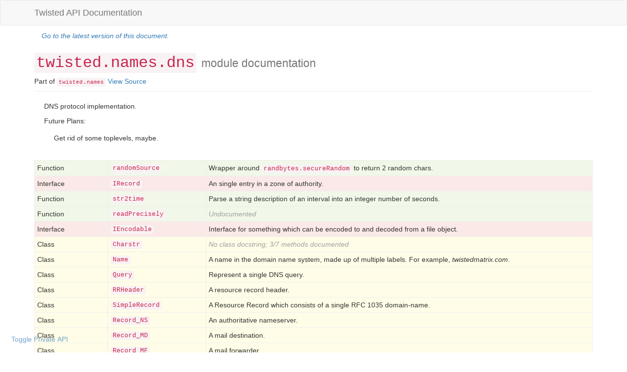

--- FILE ---
content_type: text/html; charset=utf-8
request_url: https://twisted.org/documents/15.2.1/api/twisted.names.dns.html
body_size: 4483
content:
<?xml version="1.0" encoding="utf-8"?>
<!DOCTYPE html PUBLIC "-//W3C//DTD XHTML 1.0 Strict//EN"
          "DTD/xhtml1-strict.dtd">
<html>
  <head>
    <title>twisted.names.dns : API documentation</title>

    <meta content="text/html;charset=utf-8" http-equiv="Content-Type" />
    <link href="bootstrap.min.css" type="text/css" rel="stylesheet" />
    <link href="apidocs.css" type="text/css" rel="stylesheet" />
  </head>
  <body>

    <nav class="navbar navbar-default">
      <div class="container">
        <div class="navbar-header">
          <a href="index.html" class="navbar-brand">
            Twisted API Documentation
          </a>
        </div>
      </div>
    </nav>

   <div style="display: none" id="current-docs-container" class="container">
      <div class="col-sm-12">
        <a id="current-docs-link">
          Go to the latest version of this document.
        </a>
      </div>
    </div>

    <div id="showPrivate">
      <button class="btn btn-link" onclick="togglePrivate()">Toggle Private API</button>
    </div>

    <div class="container">

      <div class="page-header">
        <h1 class="module"><code>twisted.names.dns</code> <small>module documentation</small></h1>

        <span id="partOf">
          Part of <code><a href="twisted.html" data-type="Package" class="code">twisted</a>.<a href="twisted.names.html" data-type="Package" class="code">names</a></code>
          <a href="http://twistedmatrix.com/trac/browser/tags/releases/twisted-15.2.1/twisted/names/dns.py">View Source</a>
          
        </span>
      </div>

      <div class="extrasDocstring">
        
      </div>

      <div class="moduleDocstring">
        <div><p>DNS protocol implementation.</p>
<p>Future Plans:</p>
<ul>
  <li>
    Get rid of some toplevels, maybe.
  </li>
</ul><table class="fieldTable"></table></div>
      </div>

      <div id="splitTables">
        <table class="children sortable" id="id1826">
  
  <tr class="function">
    
    <td>Function</td>
    <td><a href="twisted.names.dns.html#randomSource" data-type="Function" class="code">randomSource</a></td>
    <td><span>Wrapper around <code>randbytes.secureRandom</code> to return 2 random 
chars.</span></td>
  </tr><tr class="interface">
    
    <td>Interface</td>
    <td><a href="twisted.names.dns.IRecord.html" data-type="Interface" class="code">IRecord</a></td>
    <td><span>An single entry in a zone of authority.</span></td>
  </tr><tr class="function">
    
    <td>Function</td>
    <td><a href="twisted.names.dns.html#str2time" data-type="Function" class="code">str2time</a></td>
    <td><span>Parse a string description of an interval into an integer number of 
seconds.</span></td>
  </tr><tr class="function">
    
    <td>Function</td>
    <td><a href="twisted.names.dns.html#readPrecisely" data-type="Function" class="code">readPrecisely</a></td>
    <td><span class="undocumented">Undocumented</span></td>
  </tr><tr class="interface">
    
    <td>Interface</td>
    <td><a href="twisted.names.dns.IEncodable.html" data-type="Interface" class="code">IEncodable</a></td>
    <td><span>Interface for something which can be encoded to and decoded from a file 
object.</span></td>
  </tr><tr class="class">
    
    <td>Class</td>
    <td><a href="twisted.names.dns.Charstr.html" data-type="Class" class="code">Charstr</a></td>
    <td><span class="undocumented">No class docstring; 3/7 methods documented</span></td>
  </tr><tr class="class">
    
    <td>Class</td>
    <td><a href="twisted.names.dns.Name.html" data-type="Class" class="code">Name</a></td>
    <td><span>A name in the domain name system, made up of multiple labels.  For 
example, <i>twistedmatrix.com</i>.</span></td>
  </tr><tr class="class">
    
    <td>Class</td>
    <td><a href="twisted.names.dns.Query.html" data-type="Class" class="code">Query</a></td>
    <td><span>Represent a single DNS query.</span></td>
  </tr><tr class="class">
    
    <td>Class</td>
    <td><a href="twisted.names.dns.RRHeader.html" data-type="Class" class="code">RRHeader</a></td>
    <td><span>A resource record header.</span></td>
  </tr><tr class="class">
    
    <td>Class</td>
    <td><a href="twisted.names.dns.SimpleRecord.html" data-type="Class" class="code">SimpleRecord</a></td>
    <td><span>A Resource Record which consists of a single RFC 1035 domain-name.</span></td>
  </tr><tr class="class">
    
    <td>Class</td>
    <td><a href="twisted.names.dns.Record_NS.html" data-type="Class" class="code">Record_NS</a></td>
    <td><span>An authoritative nameserver.</span></td>
  </tr><tr class="class">
    
    <td>Class</td>
    <td><a href="twisted.names.dns.Record_MD.html" data-type="Class" class="code">Record_MD</a></td>
    <td><span>A mail destination.</span></td>
  </tr><tr class="class">
    
    <td>Class</td>
    <td><a href="twisted.names.dns.Record_MF.html" data-type="Class" class="code">Record_MF</a></td>
    <td><span>A mail forwarder.</span></td>
  </tr><tr class="class">
    
    <td>Class</td>
    <td><a href="twisted.names.dns.Record_CNAME.html" data-type="Class" class="code">Record_CNAME</a></td>
    <td><span>The canonical name for an alias.</span></td>
  </tr><tr class="class">
    
    <td>Class</td>
    <td><a href="twisted.names.dns.Record_MB.html" data-type="Class" class="code">Record_MB</a></td>
    <td><span>A mailbox domain name.</span></td>
  </tr><tr class="class">
    
    <td>Class</td>
    <td><a href="twisted.names.dns.Record_MG.html" data-type="Class" class="code">Record_MG</a></td>
    <td><span>A mail group member.</span></td>
  </tr><tr class="class">
    
    <td>Class</td>
    <td><a href="twisted.names.dns.Record_MR.html" data-type="Class" class="code">Record_MR</a></td>
    <td><span>A mail rename domain name.</span></td>
  </tr><tr class="class">
    
    <td>Class</td>
    <td><a href="twisted.names.dns.Record_PTR.html" data-type="Class" class="code">Record_PTR</a></td>
    <td><span>A domain name pointer.</span></td>
  </tr><tr class="class">
    
    <td>Class</td>
    <td><a href="twisted.names.dns.Record_DNAME.html" data-type="Class" class="code">Record_DNAME</a></td>
    <td><span>A non-terminal DNS name redirection.</span></td>
  </tr><tr class="class">
    
    <td>Class</td>
    <td><a href="twisted.names.dns.Record_A.html" data-type="Class" class="code">Record_A</a></td>
    <td><span>An IPv4 host address.</span></td>
  </tr><tr class="class">
    
    <td>Class</td>
    <td><a href="twisted.names.dns.Record_SOA.html" data-type="Class" class="code">Record_SOA</a></td>
    <td><span>Marks the start of a zone of authority.</span></td>
  </tr><tr class="class">
    
    <td>Class</td>
    <td><a href="twisted.names.dns.Record_NULL.html" data-type="Class" class="code">Record_NULL</a></td>
    <td><span>A null record.</span></td>
  </tr><tr class="class">
    
    <td>Class</td>
    <td><a href="twisted.names.dns.Record_WKS.html" data-type="Class" class="code">Record_WKS</a></td>
    <td><span>A well known service description.</span></td>
  </tr><tr class="class">
    
    <td>Class</td>
    <td><a href="twisted.names.dns.Record_AAAA.html" data-type="Class" class="code">Record_AAAA</a></td>
    <td><span>An IPv6 host address.</span></td>
  </tr><tr class="class">
    
    <td>Class</td>
    <td><a href="twisted.names.dns.Record_A6.html" data-type="Class" class="code">Record_A6</a></td>
    <td><span>An IPv6 address.</span></td>
  </tr><tr class="class">
    
    <td>Class</td>
    <td><a href="twisted.names.dns.Record_SRV.html" data-type="Class" class="code">Record_SRV</a></td>
    <td><span>The location of the server(s) for a specific protocol and domain.</span></td>
  </tr><tr class="class">
    
    <td>Class</td>
    <td><a href="twisted.names.dns.Record_NAPTR.html" data-type="Class" class="code">Record_NAPTR</a></td>
    <td><span>The location of the server(s) for a specific protocol and domain.</span></td>
  </tr><tr class="class">
    
    <td>Class</td>
    <td><a href="twisted.names.dns.Record_AFSDB.html" data-type="Class" class="code">Record_AFSDB</a></td>
    <td><span>Map from a domain name to the name of an AFS cell database server.</span></td>
  </tr><tr class="class">
    
    <td>Class</td>
    <td><a href="twisted.names.dns.Record_RP.html" data-type="Class" class="code">Record_RP</a></td>
    <td><span>The responsible person for a domain.</span></td>
  </tr><tr class="class">
    
    <td>Class</td>
    <td><a href="twisted.names.dns.Record_HINFO.html" data-type="Class" class="code">Record_HINFO</a></td>
    <td><span>Host information.</span></td>
  </tr><tr class="class">
    
    <td>Class</td>
    <td><a href="twisted.names.dns.Record_MINFO.html" data-type="Class" class="code">Record_MINFO</a></td>
    <td><span>Mailbox or mail list information.</span></td>
  </tr><tr class="class">
    
    <td>Class</td>
    <td><a href="twisted.names.dns.Record_MX.html" data-type="Class" class="code">Record_MX</a></td>
    <td><span>Mail exchange.</span></td>
  </tr><tr class="class">
    
    <td>Class</td>
    <td><a href="twisted.names.dns.Record_TXT.html" data-type="Class" class="code">Record_TXT</a></td>
    <td><span>Freeform text.</span></td>
  </tr><tr class="class">
    
    <td>Class</td>
    <td><a href="twisted.names.dns.UnknownRecord.html" data-type="Class" class="code">UnknownRecord</a></td>
    <td><span>Encapsulate the wire data for unknown record types so that they can pass
through the system unchanged.</span></td>
  </tr><tr class="class">
    
    <td>Class</td>
    <td><a href="twisted.names.dns.Record_SPF.html" data-type="Class" class="code">Record_SPF</a></td>
    <td><span>Structurally, freeform text. Semantically, a policy definition, 
formatted as defined in <a href="http://www.faqs.org/rfcs/rfc4408.html" target="_top">rfc 4408</a>.</span></td>
  </tr><tr class="class">
    
    <td>Class</td>
    <td><a href="twisted.names.dns.Message.html" data-type="Class" class="code">Message</a></td>
    <td><span><a href="twisted.names.dns.Message.html"><code>Message</code></a> 
contains all the information represented by a single DNS request or 
response.</span></td>
  </tr><tr class="class">
    
    <td>Class</td>
    <td><a href="twisted.names.dns.DNSMixin.html" data-type="Class" class="code">DNSMixin</a></td>
    <td><span>DNS protocol mixin shared by UDP and TCP implementations.</span></td>
  </tr><tr class="class">
    
    <td>Class</td>
    <td><a href="twisted.names.dns.DNSDatagramProtocol.html" data-type="Class" class="code">DNSDatagramProtocol</a></td>
    <td><span>DNS protocol over UDP.</span></td>
  </tr><tr class="class">
    
    <td>Class</td>
    <td><a href="twisted.names.dns.DNSProtocol.html" data-type="Class" class="code">DNSProtocol</a></td>
    <td><span>DNS protocol over TCP.</span></td>
  </tr><tr class="function private">
    
    <td>Function</td>
    <td><a href="twisted.names.dns.html#_ord2bytes" data-type="Function" class="code">_ord2bytes</a></td>
    <td><span>Construct a bytes object representing a single byte with the given 
ordinal value.</span></td>
  </tr><tr class="function private">
    
    <td>Function</td>
    <td><a href="twisted.names.dns.html#_nicebytes" data-type="Function" class="code">_nicebytes</a></td>
    <td><span>Represent a mostly textful bytes object in a way suitable for 
presentation to an end user.</span></td>
  </tr><tr class="function private">
    
    <td>Function</td>
    <td><a href="twisted.names.dns.html#_nicebyteslist" data-type="Function" class="code">_nicebyteslist</a></td>
    <td><span>Represent a list of mostly textful bytes objects in a way suitable for 
presentation to an end user.</span></td>
  </tr><tr class="function private">
    
    <td>Function</td>
    <td><a href="twisted.names.dns.html#_nameToLabels" data-type="Function" class="code">_nameToLabels</a></td>
    <td><span>Split a domain name into its constituent labels.</span></td>
  </tr><tr class="function private">
    
    <td>Function</td>
    <td><a href="twisted.names.dns.html#_isSubdomainOf" data-type="Function" class="code">_isSubdomainOf</a></td>
    <td><span>Test whether <code>descendantName</code> is equal to or is a 
<i>subdomain</i> of <code>ancestorName</code>.</span></td>
  </tr><tr class="class private">
    
    <td>Class</td>
    <td><a href="twisted.names.dns._OPTHeader.html" data-type="Class" class="code">_OPTHeader</a></td>
    <td><span>An OPT record header.</span></td>
  </tr><tr class="class private">
    
    <td>Class</td>
    <td><a href="twisted.names.dns._OPTVariableOption.html" data-type="Class" class="code">_OPTVariableOption</a></td>
    <td><span>A class to represent OPT record variable options.</span></td>
  </tr><tr class="function private">
    
    <td>Function</td>
    <td><a href="twisted.names.dns.html#_responseFromMessage" data-type="Function" class="code">_responseFromMessage</a></td>
    <td><span>Generate a <a href="twisted.names.dns.Message.html"><code>Message</code></a> like 
instance suitable for use as the response to <code>message</code>.</span></td>
  </tr><tr class="function private">
    
    <td>Function</td>
    <td><a href="twisted.names.dns.html#_compactRepr" data-type="Function" class="code">_compactRepr</a></td>
    <td><span>Return a <a href="http://docs.python.org/library/stdtypes.html#str"><code>str</code></a>
representation of <code>obj</code> which only shows fields with non-default
values, flags which are True and sections which have been explicitly 
set.</span></td>
  </tr><tr class="class private">
    
    <td>Class</td>
    <td><a href="twisted.names.dns._EDNSMessage.html" data-type="Class" class="code">_EDNSMessage</a></td>
    <td><span>An <i>EDNS</i> message.</span></td>
  </tr>
</table>
        

          
      </div>

      <div id="childList">

        <div class="basefunction private">
  
  <a name="twisted.names.dns._ord2bytes">
    
  </a>
  <a name="_ord2bytes">
    
  </a>
  <div class="functionHeader">
    
    def
    _ord2bytes(ordinal):
    <a href="http://twistedmatrix.com/trac/browser/tags/releases/twisted-15.2.1/twisted/names/dns.py#L67" class="functionSourceLink">
      
      (source)
    </a>
  </div>
  <div class="docstring functionBody">
    
    <div><p>Construct a bytes object representing a single byte with the given 
ordinal value.</p><table class="fieldTable"><tr class="fieldStart"><td class="fieldName">Returns</td><td colspan="2"> (type: <code>bytes</code>)</td></tr></table></div>
  </div>
</div><div class="basefunction private">
  
  <a name="twisted.names.dns._nicebytes">
    
  </a>
  <a name="_nicebytes">
    
  </a>
  <div class="functionHeader">
    
    def
    _nicebytes(bytes):
    <a href="http://twistedmatrix.com/trac/browser/tags/releases/twisted-15.2.1/twisted/names/dns.py#L78" class="functionSourceLink">
      
      (source)
    </a>
  </div>
  <div class="docstring functionBody">
    
    <div><p>Represent a mostly textful bytes object in a way suitable for 
presentation to an end user.</p><table class="fieldTable"><tr class="fieldStart"><td class="fieldName">Parameters</td><td class="fieldArg">bytes</td><td>The bytes to represent.</td></tr><tr class="fieldStart"><td class="fieldName">Returns</td><td colspan="2"> (type: <code>str</code>)</td></tr></table></div>
  </div>
</div><div class="basefunction private">
  
  <a name="twisted.names.dns._nicebyteslist">
    
  </a>
  <a name="_nicebyteslist">
    
  </a>
  <div class="functionHeader">
    
    def
    _nicebyteslist(list):
    <a href="http://twistedmatrix.com/trac/browser/tags/releases/twisted-15.2.1/twisted/names/dns.py#L89" class="functionSourceLink">
      
      (source)
    </a>
  </div>
  <div class="docstring functionBody">
    
    <div><p>Represent a list of mostly textful bytes objects in a way suitable for 
presentation to an end user.</p><table class="fieldTable"><tr class="fieldStart"><td class="fieldName">Parameters</td><td class="fieldArg">list</td><td>The list of bytes to represent.</td></tr><tr class="fieldStart"><td class="fieldName">Returns</td><td colspan="2"> (type: <code>str</code>)</td></tr></table></div>
  </div>
</div><div class="basefunction">
  
  <a name="twisted.names.dns.randomSource">
    
  </a>
  <a name="randomSource">
    
  </a>
  <div class="functionHeader">
    
    def
    randomSource():
    <a href="http://twistedmatrix.com/trac/browser/tags/releases/twisted-15.2.1/twisted/names/dns.py#L105" class="functionSourceLink">
      
      (source)
    </a>
  </div>
  <div class="docstring functionBody">
    
    <div><p>Wrapper around <code>randbytes.secureRandom</code> to return 2 random 
chars.</p><table class="fieldTable"></table></div>
  </div>
</div><div class="basefunction private">
  
  <a name="twisted.names.dns._nameToLabels">
    
  </a>
  <a name="_nameToLabels">
    
  </a>
  <div class="functionHeader">
    
    def
    _nameToLabels(name):
    <a href="http://twistedmatrix.com/trac/browser/tags/releases/twisted-15.2.1/twisted/names/dns.py#L211" class="functionSourceLink">
      
      (source)
    </a>
  </div>
  <div class="docstring functionBody">
    
    <div><p>Split a domain name into its constituent labels.</p><table class="fieldTable"><tr class="fieldStart"><td class="fieldName">Parameters</td><td class="fieldArg">name</td><td>A fully qualified domain name (with or without a trailing dot). (type: <code>str</code>)</td></tr><tr class="fieldStart"><td class="fieldName">Returns</td><td colspan="2">A <a href="http://docs.python.org/library/stdtypes.html#list"><code>list</code></a>
of labels ending with an empty label representing the DNS root zone.</td></tr></table></div>
  </div>
</div><div class="basefunction private">
  
  <a name="twisted.names.dns._isSubdomainOf">
    
  </a>
  <a name="_isSubdomainOf">
    
  </a>
  <div class="functionHeader">
    
    def
    _isSubdomainOf(descendantName, ancestorName):
    <a href="http://twistedmatrix.com/trac/browser/tags/releases/twisted-15.2.1/twisted/names/dns.py#L231" class="functionSourceLink">
      
      (source)
    </a>
  </div>
  <div class="docstring functionBody">
    
    <div><p>Test whether <code>descendantName</code> is equal to or is a 
<i>subdomain</i> of <code>ancestorName</code>.</p>
<p>The names are compared case-insensitively.</p>
<p>The names are treated as byte strings containing one or more DNS labels 
separated by <b>.</b>.</p>
<p><code>descendantName</code> is considered equal if its sequence of 
labels exactly matches the labels of <code>ancestorName</code>.</p>
<p><code>descendantName</code> is considered a <i>subdomain</i> if its 
sequence of labels ends with the labels of <code>ancestorName</code>.</p><table class="fieldTable"><tr class="fieldStart"><td class="fieldName">Parameters</td><td class="fieldArg">descendantName</td><td>The DNS subdomain name. (type: <code>bytes</code>)</td></tr><tr><td></td><td class="fieldArg">ancestorName</td><td>The DNS parent or ancestor domain name. (type: <code>bytes</code>)</td></tr><tr class="fieldStart"><td class="fieldName">Returns</td><td colspan="2"><code>True</code> if <code>descendantName</code> is equal to or if it is a 
subdomain of <code>ancestorName</code>. Otherwise returns 
<code>False</code>.</td></tr></table></div>
  </div>
</div><div class="basefunction">
  
  <a name="twisted.names.dns.str2time">
    
  </a>
  <a name="str2time">
    
  </a>
  <div class="functionHeader">
    
    def
    str2time(s):
    <a href="http://twistedmatrix.com/trac/browser/tags/releases/twisted-15.2.1/twisted/names/dns.py#L262" class="functionSourceLink">
      
      (source)
    </a>
  </div>
  <div class="docstring functionBody">
    
    <div><p>Parse a string description of an interval into an integer number of 
seconds.</p><table class="fieldTable"><tr class="fieldStart"><td class="fieldName">Parameters</td><td class="fieldArg">s</td><td>An interval definition constructed as an interval duration followed by an 
interval unit.  An interval duration is a base ten representation of an 
integer.  An interval unit is one of the following letters: S (seconds), M 
(minutes), H (hours), D (days), W (weeks), or Y (years).  For example: 
<code>"3S"</code> indicates an interval of three seconds; 
<code>"5D"</code> indicates an interval of five days.  
Alternatively, <code>s</code> may be any non-string and it will be returned
unmodified. (type: text string (<code>str</code>) for parsing; anything else for passthrough.)</td></tr><tr class="fieldStart"><td class="fieldName">Returns</td><td colspan="2">an <code>int</code> giving the interval represented by the string 
<code>s</code>, or whatever <code>s</code> is if it is not a string.</td></tr></table></div>
  </div>
</div><div class="basefunction">
  
  <a name="twisted.names.dns.readPrecisely">
    
  </a>
  <a name="readPrecisely">
    
  </a>
  <div class="functionHeader">
    
    def
    readPrecisely(file, l):
    <a href="http://twistedmatrix.com/trac/browser/tags/releases/twisted-15.2.1/twisted/names/dns.py#L294" class="functionSourceLink">
      
      (source)
    </a>
  </div>
  <div class="docstring functionBody">
    
    <div class="undocumented">Undocumented</div>
  </div>
</div><div class="basefunction private">
  
  <a name="twisted.names.dns._responseFromMessage">
    
  </a>
  <a name="_responseFromMessage">
    
  </a>
  <div class="functionHeader">
    
    def
    _responseFromMessage(responseConstructor, message, **kwargs):
    <a href="http://twistedmatrix.com/trac/browser/tags/releases/twisted-15.2.1/twisted/names/dns.py#L1914" class="functionSourceLink">
      
      (source)
    </a>
  </div>
  <div class="docstring functionBody">
    
    <div><p>Generate a <a href="twisted.names.dns.Message.html"><code>Message</code></a> like 
instance suitable for use as the response to <code>message</code>.</p>
<p>The <code>queries</code>, <code>id</code> attributes will be copied from
<code>message</code> and the <code>answer</code> flag will be set to <a href="http://docs.python.org/library/constants.html#True"><code>True</code></a>.</p><table class="fieldTable"><tr class="fieldStart"><td class="fieldName">Parameters</td><td class="fieldArg">responseConstructor</td><td>A response message constructor with an initializer signature matching <a href="twisted.names.dns.Message.html#__init__"><code>dns.Message.__init__</code></a>. (type: <code>callable</code>)</td></tr><tr><td></td><td class="fieldArg">message</td><td>A request message. (type: <a href="twisted.names.dns.Message.html"><code>Message</code></a>)</td></tr><tr><td></td><td class="fieldArg">kwargs</td><td>Keyword arguments which will be passed to the initialiser of the response 
message. (type: <a href="http://docs.python.org/library/stdtypes.html#dict"><code>dict</code></a>)</td></tr><tr class="fieldStart"><td class="fieldName">Returns</td><td colspan="2">A <a href="twisted.names.dns.Message.html"><code>Message</code></a> like 
response instance. (type: <code>responseConstructor</code>)</td></tr></table></div>
  </div>
</div><div class="basefunction private">
  
  <a name="twisted.names.dns._compactRepr">
    
  </a>
  <a name="_compactRepr">
    
  </a>
  <div class="functionHeader">
    
    def
    _compactRepr(obj, alwaysShow=None, flagNames=None, fieldNames=None, sectionNames=None):
    <a href="http://twistedmatrix.com/trac/browser/tags/releases/twisted-15.2.1/twisted/names/dns.py#L1942" class="functionSourceLink">
      
      (source)
    </a>
  </div>
  <div class="docstring functionBody">
    
    <div><p>Return a <a href="http://docs.python.org/library/stdtypes.html#str"><code>str</code></a>
representation of <code>obj</code> which only shows fields with non-default
values, flags which are True and sections which have been explicitly 
set.</p><table class="fieldTable"><tr class="fieldStart"><td class="fieldName">Parameters</td><td class="fieldArg">obj</td><td>The instance whose repr is being generated.</td></tr><tr><td></td><td class="fieldArg">alwaysShow</td><td>A <a href="http://docs.python.org/library/stdtypes.html#list"><code>list</code></a>
of field names which should always be shown.</td></tr><tr><td></td><td class="fieldArg">flagNames</td><td>A <a href="http://docs.python.org/library/stdtypes.html#list"><code>list</code></a>
of flag attribute names which should be shown if they are <a href="http://docs.python.org/library/constants.html#True"><code>True</code></a>.</td></tr><tr><td></td><td class="fieldArg">fieldNames</td><td>A <a href="http://docs.python.org/library/stdtypes.html#list"><code>list</code></a>
of field attribute names which should be shown if they have non-default 
values.</td></tr><tr><td></td><td class="fieldArg">sectionNames</td><td>A <a href="http://docs.python.org/library/stdtypes.html#list"><code>list</code></a>
of section attribute names which should be shown if they have been assigned
a value.</td></tr><tr class="fieldStart"><td class="fieldName">Returns</td><td colspan="2">A <a href="http://docs.python.org/library/stdtypes.html#str"><code>str</code></a>
representation of <code>obj</code>.</td></tr></table></div>
  </div>
</div>

      </div>
      <address>
        <a href="index.html">API Documentation</a> for <a href="http://twistedmatrix.com/">Twisted</a>, generated by <a href="https://github.com/twisted/pydoctor/">pydoctor</a> at 2015-05-24 20:04:00.
      </address>

    </div>

    <script src="pydoctor.js" type="text/javascript"></script>

    <!-- Google analytics, obviously. -->
    <script src="http://www.google-analytics.com/urchin.js" type="text/javascript"></script>
    <script type="text/javascript">
      _uacct = "UA-99018-6";
      urchinTracker();
    </script>

    <!-- If the documentation isn't current, insert a current link. -->
    <script type="text/javascript">
      if (window.location.pathname.indexOf('/current/') == -1) {
        <!-- Give the user a link to this page, but in the current version of the docs. -->
        var link = document.getElementById('current-docs-link');
        link.href = window.location.pathname.replace(/\/\d+\.\d+\.\d+\/api\//, '/current/api/');
        <!-- And make it visible -->
        var container = document.getElementById('current-docs-container');
        container.style.display = "";
        delete link;
        delete container;
      }
    </script>

  </body>
</html>

--- FILE ---
content_type: text/css; charset=utf-8
request_url: https://twisted.org/documents/15.2.1/api/apidocs.css
body_size: 423
content:
.navbar {
    margin-bottom: 0px;
}

.page-header {
    margin-top: 22px;
}


ul {
    margin-top: 10px;
    padding-left: 10px;
    list-style-type: none;
}

li {
    padding-top: 5px;
    padding-bottom: 5px;
}

li a {
    text-decoration: none;
}

ul {
    margin-left: 10px;
}

ul ul {
    border-left-color: #e1f5fe;
    border-left-width: 1px;
    border-left-style: solid;
}

ul ul ul {
    border-left-color: #b3e5fc;
}

ul ul ul ul {
    border-left-color: #81d4fa;
}

ul ul ul ul ul {
    border-left-color: #4fc3f7;
}

ul ul ul ul ul ul {
    border-left-color: #29b6f6;
}

ul ul ul ul ul ul ul {
    border-left-color: #03a9f4;
}

ul ul ul ul ul ul ul {
    border-left-color: #039be5;
}

.undocumented {
    font-style: italic;
    color: #9e9e9e;
}

.functionBody p {
    margin-top: 6px;
    margin-bottom: 6px;
}

#splitTables > p {
    margin-bottom: 5px;
}

#splitTables > table, .fieldTable {
    margin-bottom: 20px;
    width: 100%;
    border: 0;
}

#splitTables > table {
    border: 1px solid #eee;
}

#splitTables > table tr {
    border-bottom-color: #eee;
    border-bottom-width: 1px;
    border-bottom-style: solid;
}

#splitTables > table tr td, .fieldTable tr td {
    padding: 5px;
}

#splitTables > table tr td {
    border-left-color: #eee;
    border-left-width: 1px;
    border-left-style: solid;
}

#splitTables > table tr td:nth-child(1), .fieldTable tr td:nth-child(1) {
    border-left: none;
    width: 150px;
}

#splitTables > table tr td:nth-child(2), .fieldTable tr td.fieldArg {
    font-family: Menlo,Monaco,Consolas,"Courier New",monospace;
    width: 200px;
}

tr.package {
    background-color: #fff3e0;
}

tr.module {
    background-color: #fff8e1;
}

tr.class {
    background-color: #fffde7;
}

tr.instancevariable, tr.variable, tr.baseclassvariable, tr.attribute {
    background-color: #f3e5f5;
}

tr.interface {
    background-color: #fbe9e7;
}

tr.method, tr.function, tr.basemethod, tr.baseclassmethod, tr.classmethod {
    background-color: #f1f8e9;
}

tr.private {
    background-color: #f1f1f1;
}

.fieldTable {
    margin-top: 10px;
}


#childList > div {
    margin: 20px;
    padding: 15px;
    padding-bottom: 5px;
}

.functionBody {
    margin-left: 15px;
}

.functionBody > #part {
    font-style: italic;
}

.functionBody > #part > a {
    text-decoration: none;
}

.functionBody .interfaceinfo {
    font-style: italic;
    margin-bottom: 3px;
}

.functionBody > .undocumented {

    margin-top: 6px;
    margin-bottom: 6px;
}

.code {
    font-family: Menlo,Monaco,Consolas,"Courier New",monospace;
    padding:2px 4px;
    font-size:90%;
    color:#c7254e;
    background-color:#f9f2f4;
    border-radius:4px
}

code > .code {
    padding: 0px;
}


#childList > div {
    border-left-color: #03a9f4;
    border-left-width: 1px;
    border-left-style: solid;
}

#childList > div .functionHeader {
    font-family: monospace;
}

.moduleDocstring {
    margin: 20px;
}

#partOf {
    margin-top: -13px;
    margin-bottom: 19px;
}

.fromInitPy {
    font-style: italic;
}

pre {
    padding-left: 0px;
}

/* Private stuff */

body.private-hidden #splitTables .private, body.private-hidden #childList .private {
    display: none;
}

#showPrivate {
    position: fixed;
    bottom: 0;
    left: 0;
    padding: 10px;
    opacity: 0.7;
}

#showPrivate:hover {
    opacity: 1;
}

#current-docs-container {
    font-style: italic;
    padding-top: 11px;
}


--- FILE ---
content_type: application/javascript; charset=utf-8
request_url: https://twisted.org/documents/15.2.1/api/pydoctor.js
body_size: -267
content:
function togglePrivate() {
    // Hide all private things by adding the private-hidden class to them.
    document.body.classList.toggle("private-hidden");
}

// On load, hide everything private
togglePrivate()
